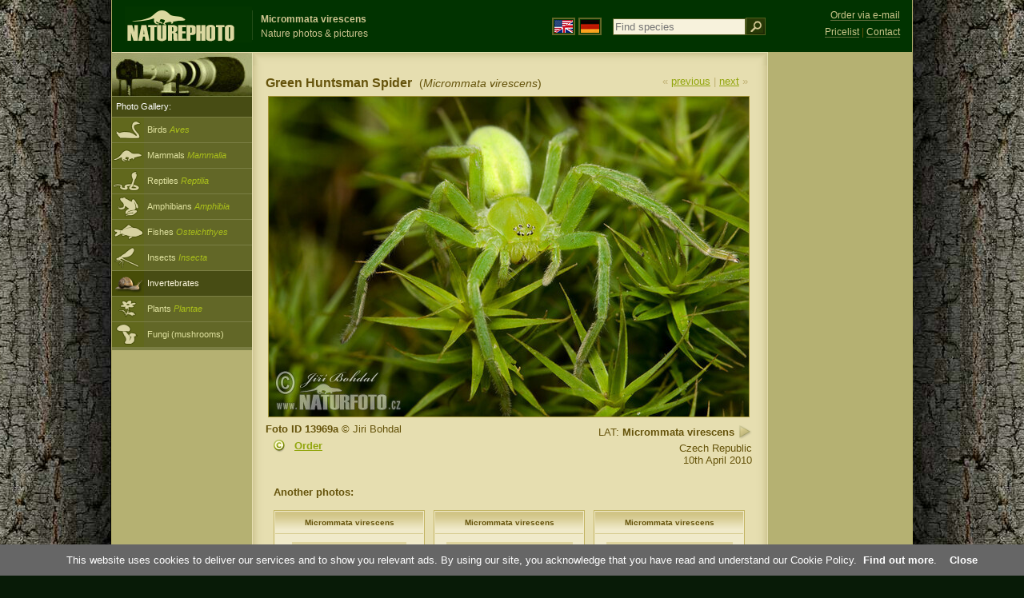

--- FILE ---
content_type: text/html; charset=UTF-8
request_url: https://www.naturephoto-cz.com/micrommata-virescens-photo_lat-13969.html
body_size: 4590
content:
<!DOCTYPE html PUBLIC "-//W3C//DTD XHTML 1.0 Strict//EN" "http://www.w3.org/TR/xhtml1/DTD/xhtml1-strict.dtd"> 
<html xmlns="http://www.w3.org/1999/xhtml" xml:lang="en" lang="en">
<head>

<title>Micrommata virescens Pictures, Green Huntsman Spider Images, Nature Wildlife Photos | NaturePhoto</title>

<meta http-equiv="content-type" content="text/html; charset=utf-8" />
<meta http-equiv="content-language" content="en" />
<meta http-equiv="content-script-type" content="text/javascript" />
<meta http-equiv="content-style-type" content="text/css" />
<meta name="robots" content="NOODP,index,follow" />
<meta name="description" content="Micrommata virescens Pictures, Micrommata virescens Wildlife Images - Nature Images - NaturePhoto" />
<meta name="keywords" content="Micrommata virescens, pictures, images, wildlife, photos, photo, gallery" />

<meta property="og:image" content="https://www.naturephoto-cz.com/photos/others/green-huntsman-spider-82629.jpg" />	


<link rel="stylesheet" href="https://www.naturephoto-cz.com/cache/2013_ciselniky_sprite.css" type="text/css" />
<script src="https://www.naturephoto-cz.com/cache/2016_funkce_all_v2.js" type="text/javascript"></script>	


<script type="text/javascript">
    window.cookieconsent_options = {"message":"This website uses cookies to deliver our services and to show you relevant ads. By using our site, you acknowledge that you have read and understand our Cookie Policy","dismiss":"Close","learnMore":"Find out more","link":"https://www.naturephoto-cz.com/cookies-en.html","theme":"https://www.naturephoto-cz.com/natur-scripts/cookieconsent/cookieconsent-dark2.css"};
</script>
</head>
<body style="background-color: #081b07; background-image: url(https://www.naturephoto-cz.com/natur-images/bg_v04.jpg); background-repeat: repeat-y; background-position: 50% 0px;  ">
<div class="main-envelope" style="z-index:10; border-left: 1px solid #b5b06c; border-right: 1px solid #b5b06c; width: 1000px; ">
<div class="main-banner" style="height: 65px;">

<div class="banner-left-naturfoto ruka"  style="width: 825px; height: 65px; overflow: hidden;">
<div onclick="window.location='https://www.naturephoto-cz.com/'" title="Homepage" class="logo-banner-com" style="width: 159px; margin: 8px 0 0 14px; background-image: url('https://www.naturephoto-cz.com/natur-sprite/sprite_naturfoto_all_2014.png'); background-position: -10px -10px;"><span>NaturePhoto-CZ.com</span></div>
<div onclick="window.location='https://www.naturephoto-cz.com/'" title="Homepage" style="float: left; width: 350px; position: relative; top: 13px; margin-left: 0px; overflow: hidden; border-left: 1px solid #234c18;">
<h1 style="font-weight: bold;">Micrommata virescens</h1><div class="cl text-banner" style="margin-left: 5px;">Nature photos &amp; pictures</div>
</div>

<style>
.obsah-vlajky-pk {}
.obsah-vlajky-pk a img {border:2px solid #626727; margin-top:12px; padding:1px;}
.obsah-vlajky-pk a:hover img {border:2px solid #9c8d35; margin-top:12px; padding:1px;}
</style>
<div class="obsah-vlajky-pk" style="float: left; text-align: left; width: 280px; overflow: hidden; position: absolute; top: 10px; left: 50%; margin-left: 50px;">
<form  method="get" action="https://www.naturephoto-cz.com/search/">
<a href="https://www.naturephoto-cz.com/"><img src="/natur-images/vlajka-en.gif" alt="" width="23" height="16" /></a> 
<a href="http://www.naturfoto-cz.de/"><img src="/natur-images/vlajka-de.gif" alt="" width="23" height="16" /></a>
<input style="margin: -15px 0 0 10px; padding-left: 2px; width: 160px;" type="text" name="retezec_search" value="" placeholder="Find species" class="arabaci-right" /><input type="image" name="hledat" value="OK" src="/natur-images/lupa_pk.gif" class="ruka" style="margin-top: -11px; width: 25px; height: 22px; padding: 0px; border: 0px;"  />
</form>
</div>

</div>
</div>

<div class="inv"><hr /></div>
<div class="main-web" style="min-height: 1000px;">
<div class="left-menu">
<div class="left-menu-kategorie-fotek" style="margin-top: -1px;">
<div class="menu-objektiv"><img src="/natur-images/objektiv-2014.jpg" width="175" height="56" alt="" /></div>

<div class="menu">
<ul>
<li>Photo Gallery:</li>
</ul>
</div>
<div class="sub-menu">
<ul>
<li class="ptaci"><a href="https://www.naturephoto-cz.com/birds/all-birds.html">Birds <span>Aves</span></a></li>
<li class="savci"><a href="https://www.naturephoto-cz.com/mammals.html">Mammals <span>Mammalia</span></a></li>
<li class="plazi"><a href="https://www.naturephoto-cz.com/reptiles-amphibians-fishes.html">Reptiles <span>Reptilia</span></a></li>
<li class="obojzivelnici"><a href="https://www.naturephoto-cz.com/amphibians.html">Amphibians <span>Amphibia</span></a></li>
<li class="ryby"><a href="https://www.naturephoto-cz.com/fishes.html">Fishes <span>Osteichthyes</span></a></li>
<li class="hmyz"><a href="https://www.naturephoto-cz.com/insect.html">Insects <span>Insecta</span></a></li>
<li class="bezobratli-active"><a href="https://www.naturephoto-cz.com/invertebrates.html">Invertebrates</a></li>
<li class="rostliny"><a href="https://www.naturephoto-cz.com/plants.html">Plants <span>Plantae</span></a></li>
<li class="houby"><a href="https://www.naturephoto-cz.com/mushrooms.html">Fungi (mushrooms)</a></li>
</ul>
</div>        


<div class="menu">
</div>

</div>
</div>
<style>
.obsah-navigace { display: none;}
</style>

<div class="obsah" style="margin-top: -1px;">
<div class="inv"><hr /></div>
<div class="obsah-hlavni">
<div class="obsah-hlavni-odsazeni">
<div class="inv"><hr /></div>
<div class="obsah-sekce">
<div class="detail-sipky"> 
&laquo; <a href="/micrommata-virescens-photo_lat-13970.html" title="Previous photo">previous</a>	| 
<a href="/micrommata-virescens-photo_lat-13968.html" title="Next photo">next</a> &raquo;</div>
<div class="detail-nadpis" style=""><h1>Green Huntsman Spider <span>(<em>Micrommata virescens</em>)</span></h1></div>
</div>
<div class="item-big">
<div class="item-big-foto">
<img src="/photos/others/micrommata-virescens-82629.jpg" alt="Micrommata virescens"  />
</div>


<div class="item-big-foot-nazev">
LAT: <strong>Micrommata virescens</strong>
<a onclick="javascript:Toggle('nazvy_jazyky_toggle');" class="ruka" style="color: #65530b; text-decoration: none;"><img src="/natur-images/sipka_nazvy_jazyky.gif" alt="" width="18" height="18" style="border: 0px; margin: 2px 0 -4px 0;" /></a>
<div style="clear: both; height: 5px;"><hr class="inv" /></div>
<div style="clear: both;"><hr class="inv" /></div>
Czech Republic<br />10th April 2010</div>
<div class="item-big-foot-kategorie"><strong>Foto ID 13969a</strong>
&copy; 
Jiri Bohdal
<div class="cl p5"><hr class="inv" /></div>
<img src="/natur-images/detail_ikona_copy.gif" alt="Publish" width="24" height="18" class="detail-ikonky" style="padding: 0 5px 0 7px;" /><a rel="nofollow" class="ruka" onclick="PopupCenter('https://www.naturephoto-cz.com/odkaz_reklama/bohdal_en_order_detail','NaturePhoto-cz.COM','1024','635');">Order</a>
</div>
</div>
<div class="p5"><hr class="inv" /></div>


<div class="cl"><hr class="inv" /></div>

<div id="nazvy_jazyky_toggle" style="display:none;">
<div class=""><hr class="inv" /></div>
<strong>LAT</strong>: <a class="odkaz-cizi-jazyky" href="https://www.naturephoto-cz.com/micrommata-virescens-photo_lat-13969.html">Micrommata virescens</a>,
<strong>UK</strong>: <a class="odkaz-cizi-jazyky" href="https://www.naturephoto-cz.com/green-huntsman-spider-photo-13969.html">Green Huntsman Spider</a>,
<strong>DE</strong>: <a class="odkaz-cizi-jazyky" href="http://www.naturfoto-cz.de/grune-huschspinne-foto-13969.html">Grüne Huschspinne</a>, 
<strong>CZ</strong>: <a class="odkaz-cizi-jazyky" href="https://www.naturfoto.cz/maloocka-smaragdova-fotografie-13969.html">Maloočka smaragdová</a>, 
<strong>CN</strong>: <a class="odkaz-cizi-jazyky" href="https://www.naturephoto-cz.com/微绿小遁蛛-picture_cn-13969.html">微绿小遁蛛</a>, 
<strong>SE</strong>: <a class="odkaz-cizi-jazyky" href="https://www.naturephoto-cz.com/gron-bladspindel-picture_se-13969.html">Grön bladspindel</a>, 
<strong>FI</strong>: <a class="odkaz-cizi-jazyky" href="https://www.naturephoto-cz.com/viherhamahakki-picture_fi-13969.html">Viherhämähäkki</a>, 
<strong>RU</strong>: <a class="odkaz-cizi-jazyky" href="https://www.naturephoto-cz.com/<a class="odkaz-cizi-jazyky" href="https://www.naturephoto-cz.com/categories.html">Photos</a>
<div class="p10"><hr class="inv" /></div>
<div class="items-rozdelovac cl"><hr class="inv" /></div>
</div>



<div class="items">
<div class="p10"><hr class="inv" /></div>
<b>Another photos:</b><br /><br />
<div class="item-obalka">
<div class="item">
<div class="item-nazev"><h3>Micrommata virescens</h3></div>
<div class="item-foto"><a href="/micrommata-virescens-photo_lat-13970.html" title="Micrommata virescens"><img src="/photos/others/thumb-micrommata-virescens-82670.jpg" alt="Micrommata virescens" height="100"  /></a></div>
<div class="item-lokace">(<em>Micrommata virescens</em>)<br />Foto ID 13970</div>
</div>
</div>
<div class="item-obalka">
<div class="item">
<div class="item-nazev"><h3>Micrommata virescens</h3></div>
<div class="item-foto"><a href="/micrommata-virescens-photo_lat-13968.html" title="Micrommata virescens"><img src="/photos/others/thumb-micrommata-virescens-82634.jpg" alt="Micrommata virescens" height="100"  /></a></div>
<div class="item-lokace">(<em>Micrommata virescens</em>)<br />Foto ID 13968</div>
</div>
</div>
<div class="item-obalka">
<div class="item">
<div class="item-nazev"><h3>Micrommata virescens</h3></div>
<div class="item-foto"><a href="/micrommata-virescens-photo_lat-13967.html" title="Micrommata virescens"><img src="/photos/others/thumb-micrommata-virescens-82640.jpg" alt="Micrommata virescens" height="100"  /></a></div>
<div class="item-lokace">(<em>Micrommata virescens</em>)<br />Foto ID 13967</div>
</div>
</div>
<div class="item-obalka">
<div class="item">
<div class="item-nazev"><h3>Micrommata virescens</h3></div>
<div class="item-foto"><a href="/micrommata-virescens-photo_lat-13966.html" title="Micrommata virescens"><img src="/photos/others/thumb-micrommata-virescens-82642.jpg" alt="Micrommata virescens" height="100"  /></a></div>
<div class="item-lokace">(<em>Micrommata virescens</em>)<br />Foto ID 13966</div>
</div>
</div>
<div class="item-obalka">
<div class="item">
<div class="item-nazev"><h3>Micrommata virescens</h3></div>
<div class="item-foto"><a href="/micrommata-virescens-photo_lat-13965.html" title="Micrommata virescens"><img src="/photos/others/thumb-micrommata-virescens-82644.jpg" alt="Micrommata virescens" height="100"  /></a></div>
<div class="item-lokace">(<em>Micrommata virescens</em>)<br />Foto ID 13965</div>
</div>
</div>
<div class="item-obalka">
<div class="item">
<div class="item-nazev"><h3>Micrommata virescens</h3></div>
<div class="item-foto"><a href="/micrommata-virescens-photo_lat-13964.html" title="Micrommata virescens"><img src="/photos/others/thumb-micrommata-virescens-82650.jpg" alt="Micrommata virescens" height="100"  /></a></div>
<div class="item-lokace">(<em>Micrommata virescens</em>)<br />Foto ID 13964</div>
</div>
</div>
<div class="item-obalka">
<div class="item">
<div class="item-nazev"><h3>Micrommata virescens</h3></div>
<div class="item-foto"><a href="/micrommata-virescens-photo_lat-13963.html" title="Micrommata virescens"><img src="/photos/others/thumb-micrommata-virescens-82662.jpg" alt="Micrommata virescens" height="100"  /></a></div>
<div class="item-lokace">(<em>Micrommata virescens</em>)<br />Foto ID 13963</div>
</div>
</div>
<div class="item-obalka">
<div class="item">
<div class="item-nazev"><h3>Foto ID 5830</h3></div>
<div class="item-foto"><a href="/micrommata-virescens-photo_lat-5830.html" title="Micrommata virescens"><img src="/photos/others/thumb-micrommata-virescens-82667.jpg" alt="Micrommata virescens" height="100"  /></a></div>
<div class="item-lokace">(Enlarge Photography)</div>
</div>
</div>
<div class="item-obalka">
<div class="item">
<div class="item-nazev"><h3>Foto ID 8747</h3></div>
<div class="item-foto"><a href="/micrommata-virescens-photo_lat-8747.html" title="Micrommata virescens"><img src="/photos/krasensky/thumb-micrommata-virescens-2008_047.jpg" alt="Micrommata virescens" height="100"  /></a></div>
<div class="item-lokace">(Enlarge Photography)</div>
</div>
</div>
<div class="item-obalka">
<div class="item">
<div class="item-nazev"><h3>Foto ID 7887</h3></div>
<div class="item-foto"><a href="/micrommata-virescens-photo_lat-7887.html" title="Micrommata virescens"><img src="/photos/krasensky/thumb-micrommata-virescens-_MG_1199nat.jpg" alt="Micrommata virescens" height="100"  /></a></div>
<div class="item-lokace">(Enlarge Photography)</div>
</div>
</div>
<div class="item-obalka">
<div class="item">
<div class="item-nazev"><h3>Foto ID 5833</h3></div>
<div class="item-foto"><a href="/micrommata-virescens-photo_lat-5833.html" title="Micrommata virescens"><img src="/photos/krasensky/thumb-micrommata-virescens-1757.jpg" alt="Micrommata virescens" height="100"  /></a></div>
<div class="item-lokace">(Enlarge Photography)</div>
</div>
</div>
<div class="item-obalka">
<div class="item">
<div class="item-nazev"><h3>Foto ID 5832</h3></div>
<div class="item-foto"><a href="/micrommata-virescens-photo_lat-5832.html" title="Micrommata virescens"><img src="/photos/krasensky/thumb-micrommata-virescens-1756.jpg" alt="Micrommata virescens" height="100"  /></a></div>
<div class="item-lokace">(Enlarge Photography)</div>
</div>
</div>
<div class="item-obalka">
<div class="item">
<div class="item-nazev"><h3>Foto ID 5831</h3></div>
<div class="item-foto"><a href="/micrommata-virescens-photo_lat-5831.html" title="Micrommata virescens"><img src="/photos/krasensky/thumb-micrommata-virescens-1755.jpg" alt="Micrommata virescens" height="100"  /></a></div>
<div class="item-lokace">(Enlarge Photography)</div>
</div>
</div>
</div>
<div class="cl p10"><hr class="inv" /></div>
<div class="items-rozdelovac-list cl"><hr class="inv" /></div>
<div class="select_druh_pod">

<ul>
<li>
<h4>Photos for publishing</h4>
Download photos to assess the quality and suitability for your use. Online photos are available for printing up to A4 / 300dpi. We will send you a larger size on request.
</li>
<div class="items-rozdelovac-uzsi cl"><hr class="inv" /></div>
<li>
<h4>Photos for private use</h4>
Online photos can be used for private (nonpublic) purposes. The price is optional – set the price yourself. Please pay by a <a class="tenky" rel="nofollow" target="_blank" href="https://www.paypal.me/naturfotocz">card</a> or wire to our <a class="tenky" href="https://www.naturephoto-cz.com/photobank.html">account</a>. Thank you! Jiri Bohdal

</li>
</ul>
  </div>
</div>
</div><div class="obsah-right">
<div style="position: absolute; top: 6px; text-align: right; width: 165px; padding: 3px 0 0 0px; line-height: 1.9em; font-size: 0.9em;">
<!-- <img src="https://www.naturfoto.cz/natur-images/obj_kosik.png" alt="" style="width: 17px; height: 14px; margin: 2px 5px -2px -5px;" /> --><a style="color: #cdc78b; text-decoration: none; border-bottom: 1px solid #5f6c3b;" class="ruka tenka"  href="mailto:naturfoto@naturfoto.cz" rel="nofollow">Order via e-mail</a>
<br />
<!-- <img src="https://www.naturfoto.cz/natur-images/obj_copy.png" alt="" style="width: 17px; height: 14px; margin: 2px 4px -2px -4px;" /> --><a style="color: #cdc78b; text-decoration: none; border-bottom: 1px solid #5f6c3b;" class="tenka" rel="nofollow" href="https://www.naturephoto-cz.com/photobank.html">Pricelist</a> | <a style="color: #cdc78b; text-decoration: none; border-bottom: 1px solid #5f6c3b;" class="tenka" rel="nofollow" href="https://www.naturephoto-cz.com/contact.html">Contact</a>
</div>
<!-- <div class="menu-o-webu"></div> -->
<div class="menu">
<div class="">
<div style="padding: 20px 0 0 10px;">
<script async src="//pagead2.googlesyndication.com/pagead/js/adsbygoogle.js"></script>
<!-- NP.com - Pravý 160x600 -->
<ins class="adsbygoogle"
     style="display:inline-block;width:160px;height:600px"
     data-ad-client="ca-pub-9699885175352241"
     data-ad-slot="4408879006"></ins>
<script>
(adsbygoogle = window.adsbygoogle || []).push({});
</script>
</div>

</div>
</div>


<div class="pocitadlo">
<script type="text/javascript">
<!--
document.write ('<img src="https://toplist.cz/dot.asp?id=199782&amp;http='+escape(document.referrer)+'&amp;wi='+escape(window.screen.width)+'&he='+escape(window.screen.height)+'&amp;cd='+escape(window.screen.colorDepth)+'&amp;t='+escape(document.title)+'" class="inv" width="0" height="0" alt=""/>');
//--></script><img src="https://toplist.cz/dot.asp?id=199782" class="inv" width="0" height="0" alt="" />
<img src="https://toplist.cz/dot.asp?id=48814" class="inv" width="0" height="0" alt="" />
<img src="https://toplist.cz/dot.asp?id=244454" class="inv" width="0" height="0" alt="" />
<img src="https://toplist.cz/dot.asp?id=266976" class="inv" width="0" height="0" alt="" />

<!-- Google Analytics -->
<script>
  (function(i,s,o,g,r,a,m){i['GoogleAnalyticsObject']=r;i[r]=i[r]||function(){
  (i[r].q=i[r].q||[]).push(arguments)},i[r].l=1*new Date();a=s.createElement(o),
  m=s.getElementsByTagName(o)[0];a.async=1;a.src=g;m.parentNode.insertBefore(a,m)
  })(window,document,'script','//www.google-analytics.com/analytics.js','ga');

  ga('create', 'UA-1466442-1', 'auto');
  ga('send', 'pageview');
  ga('set', 'anonymizeIp', true);

</script>

<script type="text/javascript">
function PopupCenter(url, title, w, h) {
    var left = (screen.width/2)-(w/2);
    var top = (screen.height/2)-(h/2);
    var newWindow = window.open(url, title, 'scrollbars=yes, width=' + w + ', height=' + h + ', top=' + top + ', left=' + left);
    
    // Puts focus on the newWindow
    if (window.focus) {
        newWindow.focus();
    }
}
</script>

</div>	
</div>
</div>
</div>
<div class="zapati">
<div class="zapati-partneri"><hr class="inv" /></div>
<div class="zapati-dole">
<div class="zapati-dole-mapa"><a href="https://www.naturephoto-cz.com/map-of-website.html">Map of website</a></div>
<div class="zapati-dole-autor">fullscreen view recommended - <strong>key F11</strong>.&nbsp;</div>
<div class="zapati-dole-box"><a href="https://www.naturfoto.cz/">Naturfoto &copy; 2026</a></div>
</div>


<div class="zapati-konec"><hr class="inv" />
Links: 
<a href="https://www.naturephoto-cz.com/categories.html">Categories</a> | 
<a href="https://www.naturephoto-cz.com/map-of-website-eu.html">Naturephoto</a> | 
<a target="_blank" href="https://mooncalendar.astro-seek.com/" rel="">Moon Phases 2026</a> | 
<a target="_blank" href="https://www.astro-seek.com/" rel="">Astro</a> | 
<a target="_blank" href="https://www.naturephoto-cz.com/odkaz_reklama/bohdal_en" rel="nofollow">Online photos</a>
</div>


</div>
</div>



</body>
</html>

--- FILE ---
content_type: text/html; charset=utf-8
request_url: https://www.google.com/recaptcha/api2/aframe
body_size: 267
content:
<!DOCTYPE HTML><html><head><meta http-equiv="content-type" content="text/html; charset=UTF-8"></head><body><script nonce="lECymuT6UWCwxap1AkZ-Pw">/** Anti-fraud and anti-abuse applications only. See google.com/recaptcha */ try{var clients={'sodar':'https://pagead2.googlesyndication.com/pagead/sodar?'};window.addEventListener("message",function(a){try{if(a.source===window.parent){var b=JSON.parse(a.data);var c=clients[b['id']];if(c){var d=document.createElement('img');d.src=c+b['params']+'&rc='+(localStorage.getItem("rc::a")?sessionStorage.getItem("rc::b"):"");window.document.body.appendChild(d);sessionStorage.setItem("rc::e",parseInt(sessionStorage.getItem("rc::e")||0)+1);localStorage.setItem("rc::h",'1769083878633');}}}catch(b){}});window.parent.postMessage("_grecaptcha_ready", "*");}catch(b){}</script></body></html>